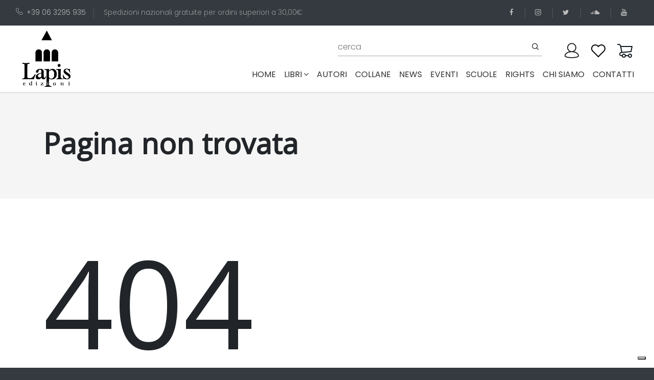

--- FILE ---
content_type: text/html; charset=utf-8
request_url: https://www.edizionilapis.it/book/9788878746893-la-vera-storia-del-brutto-anatroccolo
body_size: 9177
content:
<!DOCTYPE html>
<html lang="it">

<head>
  <meta name=”robots” content=”noindex, nofollow”>

  <!-- Global site tag (gtag.js) - Google Analytics -->
  <script async src="https://www.googletagmanager.com/gtag/js?id=UA-180710586-1"></script>

  <script src="https://www.google.com/recaptcha/api.js" async defer></script>

  <script>
    window.dataLayer = window.dataLayer || [];
    function gtag(){dataLayer.push(arguments);}
    gtag('js', new Date());

    gtag('config', 'UA-180710586-1');

  </script>

  <meta charset="utf-8">
  <meta http-equiv="X-UA-Compatible" content="IE=edge">
  <title>edizioni Lapis</title>
  <meta name="description"
    content="Lapis è una casa editrice specializzata in libri per bambini e ragazzi che piacciono molto anche agli adulti!">
  <meta name="viewport" content="width=device-width, initial-scale=1">
  <meta name="robots" content="all,follow">


  <base href="/" />
  <link rel="stylesheet" href="https://fonts.googleapis.com/css?family=Lato">
  <!-- Bootstrap CSS-->
  <link rel="stylesheet" href="vendor/bootstrap/css/bootstrap.min.css">
  <!-- Font Awesome CSS-->
  <link rel="stylesheet" href="vendor/font-awesome/css/font-awesome.min.css">
  <!-- Bootstrap Select-->
  <link rel="stylesheet" href="vendor/bootstrap-select/css/bootstrap-select.min.css">
  <!-- Price Slider Stylesheets -->
  <link rel="stylesheet" href="vendor/nouislider/nouislider.css">
  <!-- Custom font icons-->
  <link rel="stylesheet" href="css/custom-fonticons.css">
  <!-- Google fonts - Poppins-->
  <link rel="stylesheet" href="https://fonts.googleapis.com/css?family=Poppins:300,400,500,700">
  <link rel="stylesheet" href="https://fonts.googleapis.com/css2?family=Open+Sans&display=swap" >
  <!-- owl carousel-->
  <link rel="stylesheet" href="vendor/owl.carousel/assets/owl.carousel.css">
  <link rel="stylesheet" href="vendor/owl.carousel/assets/owl.theme.default.css">



  <!-- theme stylesheet-->
  <!-- <link rel="stylesheet" href="css/style.default.css" id="theme-stylesheet"> -->
  <link rel="stylesheet" href="css/style.deep.red.css" id="theme-stylesheet">
  <!-- Custom stylesheet - for your changes-->
  <link rel="stylesheet" href="css/custom.css">

  <!-- Favicon-->
  <!-- <link rel="shortcut icon" href="img/favicon.ico"> -->
  <!-- Modernizr-->
  <script src="js/modernizr.custom.79639.js"></script>
  <!-- Tweaks for older IEs-->
  <!--[if lt IE 9]>
        <script src="https://oss.maxcdn.com/html5shiv/3.7.3/html5shiv.min.js"></script>
        <script src="https://oss.maxcdn.com/respond/1.4.2/respond.min.js"></script><![endif]-->

          <!-- Leaflet Maps-->
  <link rel="stylesheet" href="https://unpkg.com/leaflet@1.6.0/dist/leaflet.css"
    integrity="sha512-xwE/Az9zrjBIphAcBb3F6JVqxf46+CDLwfLMHloNu6KEQCAWi6HcDUbeOfBIptF7tcCzusKFjFw2yuvEpDL9wQ=="
    crossorigin="">

    <script type="text/javascript">
var _iub = _iub || [];
_iub.csConfiguration = {"askConsentAtCookiePolicyUpdate":true,"countryDetection":true,"enableLgpd":true,"enableUspr":true,"floatingPreferencesButtonDisplay":"bottom-right","lgpdAppliesGlobally":false,"perPurposeConsent":true,"siteId":3194136,"whitelabel":false,"cookiePolicyId":45813208,"lang":"it", "banner":{ "acceptButtonCaptionColor":"#FFFFFF","acceptButtonColor":"#0073CE","acceptButtonDisplay":true,"backgroundColor":"#FFFFFF","brandBackgroundColor":"#FFFFFF","brandTextColor":"#000000","closeButtonDisplay":false,"customizeButtonCaptionColor":"#4D4D4D","customizeButtonColor":"#DADADA","customizeButtonDisplay":true,"explicitWithdrawal":true,"listPurposes":true,"logo":"https://www.edizionilapis.it/img/logo-lapis.png","position":"float-top-center","rejectButtonCaptionColor":"#FFFFFF","rejectButtonColor":"#0073CE","rejectButtonDisplay":true,"textColor":"#000000" }};
</script>
<script type="text/javascript" src="//cdn.iubenda.com/cs/gpp/stub.js"></script>
<script type="text/javascript" src="//cdn.iubenda.com/cs/iubenda_cs.js" charset="UTF-8" async></script>
</head>

<body>

  <header>
        <div class="top-bar" style="background: #343a40; color: #999;">
            <div class="container-fluid">
                <div class="row d-flex align-items-center">
                    <div class="col-lg-8 hidden-lg-down text-col">
                        <ul class="list-inline">
                            <li class="list-inline-item">
                                <a href="tel:+39063295935"><i class="icon-telephone"></i>+39 06 3295 935</a>
                            </li>
                            <li class="list-inline-item">Spedizioni nazionali gratuite per ordini superiori a 30,00&euro;
                            </li>
                        </ul>
                    </div>
                    <div class="col-lg-4 d-flex justify-content-end">
                        <ul class="social-menu list-inline">
                            <li class="list-inline-item">
                                <a href="https://www.facebook.com/lapis.edizioni" target="_blank" title="facebook">
                                    <i class="fa fa-facebook"></i>
                                </a>
                            </li>
                            <li class="list-inline-item">
                                <a href="https://www.instagram.com/edizionilapis" target="_blank" title="instagram">
                                    <i class="fa fa-instagram"></i>
                                </a>
                            </li>
                            <li class="list-inline-item">
                                <a href="https://twitter.com/lapisedizioni" target="_blank" title="twitter">
                                    <i class="fa fa-twitter"></i>
                                </a>
                            </li>
                            <li class="list-inline-item">
                                <a href="https://soundcloud.com/user-931334770" target="_blank" title="soundcloud">
                                    <i class="fa fa-soundcloud"></i>
                                </a>
                            </li>
                            <li class="list-inline-item">
                                <a href="https://www.youtube.com/channel/UCCXZ5FcF3gC1Sb1aOMhksHg" target="_blank"
                                    title="youtube">
                                    <i class="fa fa-youtube"></i>
                                </a>
                            </li>
                        </ul>
                    </div>
                </div>
            </div>
        </div>
        <div class="container-fluid p-0">
            <nav class="navbar navbar-expand-lg py-0">
                <div class="container-fluid">
                    <a class="navbar-brand" href="#">
                        <img src="img/logo-lapis.png" alt="logo lapis edizioni">
                    </a>
  
                    <button type="button" data-toggle="collapse" data-target="#navbarCollapse"
                        aria-controls="navbarCollapse" aria-expanded="false" aria-label="Toggle navigation"
                        class="navbar-toggler navbar-toggler-right"><i class="fa fa-bars"></i></button>
  
                    <div id="navbarCollapse" class="collapse navbar-collapse flex-column" id="navbarResponsive">
                        <div class="navbar-nav px-0 top-bar w-100 pb-0 pr-0">
                            <!-- Search -->
                            <div class="search-area-inner-02 pt-0 pr-4 flex-grow-1 ">
                                <form action="/cerca" method="get" class="ml-auto mt-0 w-100" novalidate>
                                    <div class="form-group">
                                        <input type="text" name="q" id="search" placeholder="cerca" autocomplete="off">
                                        <input type="hidden" name="p" value="1">
                                        <input type="hidden" name="pagesize" value="10">
                                        <button type="submit" class="submit"><i class="icon-search"></i></button>
                                    </div>
                                </form>
                            </div>
  
  
                            <!-- User -->
                            <div class="user p-0 pl-0">
                                <a id="userdetails" href="/user/profile" class="user-link">
                                    <!-- <i class="icon-profile"></i> -->
                                     <img src="img/user3.png">
                                </a>
                            </div>
  
                            <!-- User Wishlist  -->
                            <div class="user p-0 pl-0 position-relative  ">
                                <a id="userdetails" href="/wishlist" class="user-link">
                                    <!-- <i class="icon-heart"></i> -->
                                    <img src="img/wishlist2.png">
                                </a>
                            </div>
  
                            <!-- Cart -->
                            <div class="cart p-0 pl-0 position-relative">
                                <a id="cartdetails" href="/carrello">
                                    <!-- <i class="icon-cart"></i> -->
                                    <img src="img/cart2.png">
                                </a>
                            </div>
                        </div>
                        <ul class="navbar-nav ml-auto">
                            <li class="nav-item ">
                                <a class="nav-link" href="#">Home
                                    <span class="sr-only">(current)</span>
                                </a>
                            </li>
  
                            <!-- Megamenu-->
                            <li class="nav-item dropdown menu-large"><a href="#" data-toggle="dropdown"
                                    class="nav-link">libri<i class="fa fa-angle-down"></i></a>
                                <div class="dropdown-menu megamenu">
                                    <div class="row">
                                        <div class="col-lg-8">
                                            <div class="row">
                                                <!-- <div class="col-lg-4"><strong class="text-uppercase">Tipologia</strong>
                                                    <ul class="list-unstyled">
                                                        <li>
                                                            <a href="tipo-edizione/01-board-book">board book</a>
                                                        </li>
                                                        <li>
                                                            <a href="tipo-edizione/04-brossura">brossura</a>
                                                        </li>
                                                        <li>
                                                            <a href="tipo-edizione/09-brossura-con-anelli">brossura con anelli</a>
                                                        </li>
                                                        <li>
                                                            <a href="tipo-edizione/10-cartonato">cartonato</a>
                                                        </li>
                                                        <li>
                                                            <a href="tipo-edizione/5-cofanetto-pop-up">cofanetto pop-up</a>
                                                        </li>
                                                        <li>
                                                            <a href="tipo-edizione/06-copertina-flessibile">copertina flessibile</a>
                                                        </li>
                                                        <li>
                                                            <a href="tipo-edizione/03-copertina-rigida">copertina rigida</a>
                                                        </li>
                                                        <li>
                                                            <a href="tipo-edizione/08-spillato">spillato</a>
                                                        </li>
                                                    </ul>
                                                </div> -->
                                                <div class="col-lg-5 header-tags"><strong class="text-uppercase">Tags</strong>
                                                    <span>
                                                        <a href="tag/terra">
                                                        <span class="header-tags-hash">#</span>Terra, </a>
                                                    </span>
                                                    <span>
                                                        <a href="tag/acqua">
                                                        <span class="header-tags-hash">#</span>acqua, </a>
                                                    </span>
                                                    <span>
                                                        <a href="tag/adolescenza">
                                                        <span class="header-tags-hash">#</span>adolescenza, </a>
                                                    </span>
                                                    <span>
                                                        <a href="tag/adozione">
                                                        <span class="header-tags-hash">#</span>adozione, </a>
                                                    </span>
                                                    <span>
                                                        <a href="tag/affetti">
                                                        <span class="header-tags-hash">#</span>affetti, </a>
                                                    </span>
                                                    <span>
                                                        <a href="tag/alberi">
                                                        <span class="header-tags-hash">#</span>alberi, </a>
                                                    </span>
                                                    <span>
                                                        <a href="tag/amicizia">
                                                        <span class="header-tags-hash">#</span>amicizia, </a>
                                                    </span>
                                                    <span>
                                                        <a href="tag/amore">
                                                        <span class="header-tags-hash">#</span>amore, </a>
                                                    </span>
                                                    <span>
                                                        <a href="tag/animali">
                                                        <span class="header-tags-hash">#</span>animali, </a>
                                                    </span>
                                                    <span>
                                                        <a href="tag/anticaroma">
                                                        <span class="header-tags-hash">#</span>anticaroma, </a>
                                                    </span>
                                                    <span>
                                                        <a href="tag/anticoegitto">
                                                        <span class="header-tags-hash">#</span>anticoegitto, </a>
                                                    </span>
                                                    <span>
                                                        <a href="tag/arte">
                                                        <span class="header-tags-hash">#</span>arte, </a>
                                                    </span>
                                                    <span>
                                                        <a href="tag/attivita">
                                                        <span class="header-tags-hash">#</span>attività, </a>
                                                    </span>
                                                    <span>
                                                        <a href="tag/avventure">
                                                        <span class="header-tags-hash">#</span>avventura, </a>
                                                    </span>
                                                    <span>
                                                        <a href="tag/bellezza">
                                                        <span class="header-tags-hash">#</span>bellezza, </a>
                                                    </span>
                                                    <span>
                                                        <a href="tag/bosco">
                                                        <span class="header-tags-hash">#</span>bosco, </a>
                                                    </span>
                                                    <span>
                                                        <a href="tag/bugie">
                                                        <span class="header-tags-hash">#</span>bugie, </a>
                                                    </span>
                                                    <span>
                                                        <a href="tag/bullismo">
                                                        <span class="header-tags-hash">#</span>bullismo, </a>
                                                    </span>
                                                    <span>
                                                        <a href="tag/buonanotte">
                                                        <span class="header-tags-hash">#</span>buonanotte, </a>
                                                    </span>
                                                    <span>
                                                        <a href="tag/cani">
                                                        <span class="header-tags-hash">#</span>cani, </a>
                                                    </span>
                                                    <span>
                                                        <a href="tag/cavalieri">
                                                        <span class="header-tags-hash">#</span>cavalieri, </a>
                                                    </span>
                                                    <span>
                                                        <a href="tag/cibo">
                                                        <span class="header-tags-hash">#</span>cibo, </a>
                                                    </span>
                                                    <span>
                                                        <a href="tag/ciuccio">
                                                        <span class="header-tags-hash">#</span>ciuccio, </a>
                                                    </span>
                                                    <span>
                                                        <a href="tag/compleanno">
                                                        <span class="header-tags-hash">#</span>compleanno, </a>
                                                    </span>
                                                    <span>
                                                        <a href="tag/comunione-cresima">
                                                        <span class="header-tags-hash">#</span>comunione cresima, </a>
                                                    </span>
                                                    <span>
                                                        <a href="tag/coraggio">
                                                        <span class="header-tags-hash">#</span>coraggio, </a>
                                                    </span>
                                                    <span>
                                                        <a href="tag/corpo">
                                                        <span class="header-tags-hash">#</span>corpo, </a>
                                                    </span>
                                                    <span>
                                                        <a href="tag/creativita">
                                                        <span class="header-tags-hash">#</span>creatività, </a>
                                                    </span>
                                                    <span>
                                                        <a href="tag/crescita">
                                                        <span class="header-tags-hash">#</span>crescita, </a>
                                                    </span>
                                                    <span>
                                                        <a href="tag/cuccioli">
                                                        <span class="header-tags-hash">#</span>cuccioli, </a>
                                                    </span>
                                                    <span>
                                                        <a href="tag/dinosauri">
                                                        <span class="header-tags-hash">#</span>dinosauri, </a>
                                                    </span>
                                                    <span>
                                                        <a href="tag/diritti">
                                                        <span class="header-tags-hash">#</span>diritti, </a>
                                                    </span>
                                                    <span>
                                                        <a href="tag/divulgazione">
                                                        <span class="header-tags-hash">#</span>divulgazione, </a>
                                                    </span>
                                                    <span>
                                                        <a href="tag/ecologia">
                                                        <span class="header-tags-hash">#</span>ecologia, </a>
                                                    </span>
                                                    <span>
                                                        <a href="tag/emozioni">
                                                        <span class="header-tags-hash">#</span>emozioni, </a>
                                                    </span>
                                                    <span>
                                                        <a href="tag/energia">
                                                        <span class="header-tags-hash">#</span>energia, </a>
                                                    </span>
                                                    <span>
                                                        <a href="tag/estate">
                                                        <span class="header-tags-hash">#</span>estate, </a>
                                                    </span>
                                                    <span>
                                                        <a href="tag/favole">
                                                        <span class="header-tags-hash">#</span>favole, </a>
                                                    </span>
                                                    <span>
                                                        <a href="tag/felicita">
                                                        <span class="header-tags-hash">#</span>felicità, </a>
                                                    </span>
                                                    <span>
                                                        <a href="tag/feste">
                                                        <span class="header-tags-hash">#</span>feste, </a>
                                                    </span>
                                                    <span>
                                                        <a href="tag/fiabe">
                                                        <span class="header-tags-hash">#</span>fiabe, </a>
                                                    </span>
                                                    <span>
                                                        <a href="tag/forme-e-colori">
                                                        <span class="header-tags-hash">#</span>forme e colori, </a>
                                                    </span>
                                                    <span>
                                                        <a href="tag/fotografia">
                                                        <span class="header-tags-hash">#</span>fotografia, </a>
                                                    </span>
                                                    <span>
                                                        <a href="tag/fratelli">
                                                        <span class="header-tags-hash">#</span>fratelli, </a>
                                                    </span>
                                                    <span>
                                                        <a href="tag/futuro">
                                                        <span class="header-tags-hash">#</span>futuro, </a>
                                                    </span>
                                                    <span>
                                                        <a href="tag/gatti">
                                                        <span class="header-tags-hash">#</span>gatti, </a>
                                                    </span>
                                                    <span>
                                                        <a href="tag/gelosia">
                                                        <span class="header-tags-hash">#</span>gelosia, </a>
                                                    </span>
                                                    <span>
                                                        <a href="tag/genitori-figli">
                                                        <span class="header-tags-hash">#</span>genitori-figli, </a>
                                                    </span>
                                                    <span>
                                                        <a href="tag/gentilezza">
                                                        <span class="header-tags-hash">#</span>gentilezza, </a>
                                                    </span>
                                                    <span>
                                                        <a href="tag/giallo">
                                                        <span class="header-tags-hash">#</span>giallo, </a>
                                                    </span>
                                                    <span>
                                                        <a href="tag/gioco">
                                                        <span class="header-tags-hash">#</span>gioco, </a>
                                                    </span>
                                                    <span>
                                                        <a href="tag/guerra">
                                                        <span class="header-tags-hash">#</span>guerra, </a>
                                                    </span>
                                                    <span>
                                                        <a href="tag/halloween">
                                                        <span class="header-tags-hash">#</span>halloween, </a>
                                                    </span>
                                                    <span>
                                                        <a href="tag/identita">
                                                        <span class="header-tags-hash">#</span>identità, </a>
                                                    </span>
                                                    <span>
                                                        <a href="tag/inclusione-e-diversita">
                                                        <span class="header-tags-hash">#</span>inclusione e diversità, </a>
                                                    </span>
                                                    <span>
                                                        <a href="tag/inglese">
                                                        <span class="header-tags-hash">#</span>inglese, </a>
                                                    </span>
                                                    <span>
                                                        <a href="tag/inverno">
                                                        <span class="header-tags-hash">#</span>inverno, </a>
                                                    </span>
                                                    <span>
                                                        <a href="tag/laboratori">
                                                        <span class="header-tags-hash">#</span>laboratori, </a>
                                                    </span>
                                                    <span>
                                                        <a href="tag/lentezza">
                                                        <span class="header-tags-hash">#</span>lentezza, </a>
                                                    </span>
                                                    <span>
                                                        <a href="tag/liberta">
                                                        <span class="header-tags-hash">#</span>libertà, </a>
                                                    </span>
                                                    <span>
                                                        <a href="tag/lingue-straniere">
                                                        <span class="header-tags-hash">#</span>lingue straniere, </a>
                                                    </span>
                                                    <span>
                                                        <a href="tag/litigi">
                                                        <span class="header-tags-hash">#</span>litigi, </a>
                                                    </span>
                                                    <span>
                                                        <a href="tag/luna">
                                                        <span class="header-tags-hash">#</span>luna, </a>
                                                    </span>
                                                    <span>
                                                        <a href="tag/lutto">
                                                        <span class="header-tags-hash">#</span>lutto, </a>
                                                    </span>
                                                    <span>
                                                        <a href="tag/mafia">
                                                        <span class="header-tags-hash">#</span>mafia, </a>
                                                    </span>
                                                    <span>
                                                        <a href="tag/magia">
                                                        <span class="header-tags-hash">#</span>magia, </a>
                                                    </span>
                                                    <span>
                                                        <a href="tag/malattia">
                                                        <span class="header-tags-hash">#</span>malattia, </a>
                                                    </span>
                                                    <span>
                                                        <a href="tag/mamma">
                                                        <span class="header-tags-hash">#</span>mamma, </a>
                                                    </span>
                                                    <span>
                                                        <a href="tag/mare">
                                                        <span class="header-tags-hash">#</span>mare, </a>
                                                    </span>
                                                    <span>
                                                        <a href="tag/memoria">
                                                        <span class="header-tags-hash">#</span>memoria, </a>
                                                    </span>
                                                    <span>
                                                        <a href="tag/meraviglia">
                                                        <span class="header-tags-hash">#</span>meraviglia, </a>
                                                    </span>
                                                    <span>
                                                        <a href="tag/mezzi-di-trasporto">
                                                        <span class="header-tags-hash">#</span>mezzi di trasporto, </a>
                                                    </span>
                                                    <span>
                                                        <a href="tag/migrazioni">
                                                        <span class="header-tags-hash">#</span>migrazioni, </a>
                                                    </span>
                                                    <span>
                                                        <a href="tag/mistero">
                                                        <span class="header-tags-hash">#</span>mistero, </a>
                                                    </span>
                                                    <span>
                                                        <a href="tag/mitologia">
                                                        <span class="header-tags-hash">#</span>mitologia, </a>
                                                    </span>
                                                    <span>
                                                        <a href="tag/montagna">
                                                        <span class="header-tags-hash">#</span>montagna, </a>
                                                    </span>
                                                    <span>
                                                        <a href="tag/mostri">
                                                        <span class="header-tags-hash">#</span>mostri, </a>
                                                    </span>
                                                    <span>
                                                        <a href="tag/museo">
                                                        <span class="header-tags-hash">#</span>museo, </a>
                                                    </span>
                                                    <span>
                                                        <a href="tag/musica">
                                                        <span class="header-tags-hash">#</span>musica, </a>
                                                    </span>
                                                    <span>
                                                        <a href="tag/nanna">
                                                        <span class="header-tags-hash">#</span>nanna, </a>
                                                    </span>
                                                    <span>
                                                        <a href="tag/nascita">
                                                        <span class="header-tags-hash">#</span>nascita, </a>
                                                    </span>
                                                    <span>
                                                        <a href="tag/racconti">
                                                        <span class="header-tags-hash">#</span>natale, </a>
                                                    </span>
                                                    <span>
                                                        <a href="tag/natura">
                                                        <span class="header-tags-hash">#</span>natura, </a>
                                                    </span>
                                                    <span>
                                                        <a href="tag/neve">
                                                        <span class="header-tags-hash">#</span>neve, </a>
                                                    </span>
                                                    <span>
                                                        <a href="tag/nonni">
                                                        <span class="header-tags-hash">#</span>nonni, </a>
                                                    </span>
                                                    <span>
                                                        <a href="tag/notte">
                                                        <span class="header-tags-hash">#</span>notte, </a>
                                                    </span>
                                                    <span>
                                                        <a href="tag/numeri">
                                                        <span class="header-tags-hash">#</span>numeri, </a>
                                                    </span>
                                                    <span>
                                                        <a href="tag/pace">
                                                        <span class="header-tags-hash">#</span>pace, </a>
                                                    </span>
                                                    <span>
                                                        <a href="tag/pannolino">
                                                        <span class="header-tags-hash">#</span>pannolino, </a>
                                                    </span>
                                                    <span>
                                                        <a href="tag/papa">
                                                        <span class="header-tags-hash">#</span>papà, </a>
                                                    </span>
                                                    <span>
                                                        <a href="tag/paura">
                                                        <span class="header-tags-hash">#</span>paura, </a>
                                                    </span>
                                                    <span>
                                                        <a href="tag/pinguini">
                                                        <span class="header-tags-hash">#</span>pinguini, </a>
                                                    </span>
                                                    <span>
                                                        <a href="tag/poesia">
                                                        <span class="header-tags-hash">#</span>poesia, </a>
                                                    </span>
                                                    <span>
                                                        <a href="tag/pop-up">
                                                        <span class="header-tags-hash">#</span>pop-up, </a>
                                                    </span>
                                                    <span>
                                                        <a href="tag/pregiudizi">
                                                        <span class="header-tags-hash">#</span>pregiudizi, </a>
                                                    </span>
                                                    <span>
                                                        <a href="tag/preistoria">
                                                        <span class="header-tags-hash">#</span>preistoria, </a>
                                                    </span>
                                                    <span>
                                                        <a href="tag/anticagrecia">
                                                        <span class="header-tags-hash">#</span>prime parole, </a>
                                                    </span>
                                                    <span>
                                                        <a href="tag/principessa">
                                                        <span class="header-tags-hash">#</span>principesse, </a>
                                                    </span>
                                                    <span>
                                                        <a href="tag/protagonistidellastoria">
                                                        <span class="header-tags-hash">#</span>protagonistidellastoria, </a>
                                                    </span>
                                                    <span>
                                                        <a href="tag/rabbia">
                                                        <span class="header-tags-hash">#</span>rabbia, </a>
                                                    </span>
                                                    <span>
                                                        <a href="tag/regalo">
                                                        <span class="header-tags-hash">#</span>regalo, </a>
                                                    </span>
                                                    <span>
                                                        <a href="tag/religione">
                                                        <span class="header-tags-hash">#</span>religione, </a>
                                                    </span>
                                                    <span>
                                                        <a href="tag/rime">
                                                        <span class="header-tags-hash">#</span>rime, </a>
                                                    </span>
                                                    <span>
                                                        <a href="tag/desideri">
                                                        <span class="header-tags-hash">#</span>scelte, </a>
                                                    </span>
                                                    <span>
                                                        <a href="tag/scienza">
                                                        <span class="header-tags-hash">#</span>scienza, </a>
                                                    </span>
                                                    <span>
                                                        <a href="tag/scoperta">
                                                        <span class="header-tags-hash">#</span>scoperta, </a>
                                                    </span>
                                                    <span>
                                                        <a href="tag/scuola">
                                                        <span class="header-tags-hash">#</span>scuola, </a>
                                                    </span>
                                                    <span>
                                                        <a href="tag/sfide">
                                                        <span class="header-tags-hash">#</span>sfide, </a>
                                                    </span>
                                                    <span>
                                                        <a href="tag/shoah">
                                                        <span class="header-tags-hash">#</span>shoah, </a>
                                                    </span>
                                                    <span>
                                                        <a href="tag/silent-book">
                                                        <span class="header-tags-hash">#</span>silent book, </a>
                                                    </span>
                                                    <span>
                                                        <a href="tag/spazio">
                                                        <span class="header-tags-hash">#</span>spazio, </a>
                                                    </span>
                                                    <span>
                                                        <a href="tag/sport">
                                                        <span class="header-tags-hash">#</span>sport, </a>
                                                    </span>
                                                    <span>
                                                        <a href="tag/stagioni">
                                                        <span class="header-tags-hash">#</span>stagioni, </a>
                                                    </span>
                                                    <span>
                                                        <a href="tag/stampatellomaiuscolo">
                                                        <span class="header-tags-hash">#</span>stampatellomaiuscolo, </a>
                                                    </span>
                                                    <span>
                                                        <a href="tag/stelle">
                                                        <span class="header-tags-hash">#</span>stelle, </a>
                                                    </span>
                                                    <span>
                                                        <a href="tag/storia">
                                                        <span class="header-tags-hash">#</span>storia, </a>
                                                    </span>
                                                    <span>
                                                        <a href="tag/storie">
                                                        <span class="header-tags-hash">#</span>storie, </a>
                                                    </span>
                                                    <span>
                                                        <a href="tag/suoni">
                                                        <span class="header-tags-hash">#</span>suoni, </a>
                                                    </span>
                                                    <span>
                                                        <a href="tag/supereroi">
                                                        <span class="header-tags-hash">#</span>supereroi, </a>
                                                    </span>
                                                    <span>
                                                        <a href="tag/tempo">
                                                        <span class="header-tags-hash">#</span>tempo, </a>
                                                    </span>
                                                    <span>
                                                        <a href="tag/umorismo">
                                                        <span class="header-tags-hash">#</span>umorismo, </a>
                                                    </span>
                                                    <span>
                                                        <a href="tag/vacanze">
                                                        <span class="header-tags-hash">#</span>vacanze, </a>
                                                    </span>
                                                    <span>
                                                        <a href="tag/vasino">
                                                        <span class="header-tags-hash">#</span>vasino, </a>
                                                    </span>
                                                    <span>
                                                        <a href="tag/viaggio">
                                                        <span class="header-tags-hash">#</span>viaggio</a>
                                                    </span>
                                                </div>
                                                <div class="col-lg-3">
                                                    <strong class="text-uppercase">fascia di età</strong>
                                                    <ul class="list-unstyled">
                                                        <li>
                                                            <a href="fascia-di-eta/1-da-0-a-3-anni">da 0 a 3 anni</a>
                                                        </li>
                                                        <li>
                                                            <a href="fascia-di-eta/2-da-3-a-6-anni">da 3 a 6 anni</a>
                                                        </li>
                                                        <li>
                                                            <a href="fascia-di-eta/13-da-11-a-13-anni">da 11 a 13 anni</a>
                                                        </li>
                                                        <li>
                                                            <a href="fascia-di-eta/11-da-7-a-8-anni">da 7 a 8 anni</a>
                                                        </li>
                                                        <li>
                                                            <a href="fascia-di-eta/12-da-9-a-11-anni"> da 9 a 11 anni</a>
                                                        </li>
                                                        <li>
                                                            <a href="fascia-di-eta/100-per-tutti">per tutti</a>
                                                        </li>
                                                    </ul>
  
                                                    <strong class="text-uppercase">ultime uscite</strong>
                                                    <ul class="list-unstyled">
                                                        <li>
                                                            <a href="pubblicazioni-anno/2025">2025</a>
                                                        </li>
                                                    </ul>
  
                                                    <ul class="list-unstyled">
                                                        <li>
                                                            <a href="pubblicazioni-premiate" class="text-uppercase">
                                                              <strong ></strong>
                                                              <span class="fa-stack fa" style="font-size: 1.2em;">
                                                                  <i class="fa fa-circle fa-stack-2x" style="color: #333"></i>
                                                                  <i class="fa fa-trophy fa-stack-1x fa-inverse"></i>
                                                              </span><br>
                                                                pubblicazioni
  
                                                                 premiate
  
                                                            </a>
                                                        </li>
                                                    </ul>
                                                </div>
                                                <div class="col-lg-4"><strong class="text-uppercase">settori</strong>
                                                    <ul class="list-unstyled">
                                                        <li>
                                                            <a href="settore/03-albo-illustrato">Albo illustrato</a>
                                                        </li>
                                                        <li>
                                                            <a href="settore/07-arte">Arte</a>
                                                        </li>
                                                        <li>
                                                            <a href="settore/05-classici">Classici</a>
                                                        </li>
                                                        <li>
                                                            <a href="settore/12-divulgazione">Divulgazione</a>
                                                        </li>
                                                        <li>
                                                            <a href="settore/08-guide">Guide</a>
                                                        </li>
                                                        <li>
                                                            <a href="settore/06-libri-attivi">Libri attivi</a>
                                                        </li>
                                                        <li>
                                                            <a href="settore/09-manuali">Manuali</a>
                                                        </li>
                                                        <li>
                                                            <a href="settore/04-narrativa">Narrativa</a>
                                                        </li>
                                                        <li>
                                                            <a href="settore/02-prime-letture">Prime letture</a>
                                                        </li>
                                                        <li>
                                                            <a href="settore/01-primi-libri-illustrati">Primi libri illustrati</a>
                                                        </li>
                                                        <li>
                                                            <a href="settore/10-scienza">Scienza</a>
                                                        </li>
                                                        <li>
                                                            <a href="settore/11-strumenti-per-operatori">Strumenti per operatori</a>
                                                        </li>
                                                    </ul>
                                                </div>
  
                                            </div>
                                        </div>
                                        <div class="col-lg-2 text-center product-col hidden-lg-down">
                                          <a href="download/Catalogo Lapis 2025.pdf" target="_blank">
                                              <img src="img/Catalogo Lapis 2025.jpg" alt="catalogo Lapis 2025"
                                                  class="p-0 m-0 img-fluid" style="border: 1px solid #ccc; padding: 3px 3px 5px 3px !important; border-radius: 3px;">
                                          </a>
                                          &nbsp;
  
                                          <a href="download/Catalogo Lapis 2023.pdf" target="_blank">
                                              <img src="img/catalogo Lapis 2023.jpg" alt="catalogo Lapis 2023"
                                                  class="p-0 m-0 img-fluid" style="border: 1px solid #ccc; padding: 3px 3px 5px 3px !important; border-radius: 3px;">
                                          </a>
                                        </div>
                                        <div class="col-lg-2 text-center product-col hidden-lg-down">
  
  
                                          <a href="download/Catalogo Lapis 2024.pdf" target="_blank">
                                              <img src="img/catalogo Lapis 2024.jpg" alt="catalogo Lapis 2024"
                                                  class="p-0 m-0 img-fluid" style="border: 1px solid #ccc; padding: 3px 3px 5px 3px !important; border-radius: 3px;">
                                          </a>
                                            &nbsp;
                                            <a href="download/Catalogo Lapis 2022.pdf" target="_blank">
                                                <img src="img/catalogo Lapis 2022.jpg" alt="catalogo Lapis 2022"
                                                    class="p-0 m-0 img-fluid" style="border: 1px solid #ccc; padding: 3px 3px 5px 3px !important; border-radius: 3px;">
                                            </a>
  
                                        </div>
                                    </div>
                                </div>
                            </li>
                            <!-- /Megamenu end-->
                            <li class="nav-item ">
                                <a class="nav-link" href="/autori">autori</a>
                            </li>
                            <li class="nav-item ">
                                <a class="nav-link" href="/collane">collane</a>
                            </li>
                            <li class="nav-item ">
                                <a class="nav-link" href="/news">news</a>
                            </li>
                            <li class="nav-item ">
                                <a class="nav-link" href="/eventi">eventi</a>
                            </li>
                            <li class="nav-item ">
                                <a class="nav-link" href="/scuole">scuole</a>
                            </li>
                            <li class="nav-item ">
                                <a class="nav-link" href="/rights">rights</a>
                            </li>
                            <li class="nav-item ">
                                <a class="nav-link" href="/about">chi siamo</a>
                            </li>
                            <li class="nav-item ">
                                <a class="nav-link" href="/contatti">contatti</a>
                            </li>
                        </ul>
                    </div>
                </div>
            </nav>
        </div>
    </header>


  

  <!-- Hero Section-->
<section class="hero hero-page gray-bg padding-small">
  <div class="container">
    <h1>Pagina non trovata</h1>
  </div>
</section>
<!-- text page-->
<section class="padding-small">
  <div class="container">
    <div class="row">
      <div class="col-xl-8 col-lg-10">
        <h2 class="text-superbig">404</h2>
        <p class="lead">Non sappiamo che cosa sia successo ma questa <strong>pagina non è qui</strong>.</p>
        <p class="lead">Ti preghiamo di usare la ricerca o di
          <a href="/" class="text-bold">ripartire dalla homepage</a>.
        </p>
      </div>
    </div>
  </div>
</section>

  <div id="scrollTop"><i class="fa fa-long-arrow-up"></i></div>
  <!-- Footer-->
  <footer class="main-footer">
    <!-- Service Block-->
    <div class="services-block">
      <div class="container">
        <div class="row">
          <div class="col-lg-4 d-flex justify-content-center justify-content-lg-start">
            <div class="item d-flex align-items-center">
              <!-- <div class="icon"><i class="icon-truck"></i></div> -->
              <div class="text">
                <h6 class="no-margin text-uppercase">SPEDIZIONE &amp; RESO GRATUITI</h6>
                <span>Spedizione nazionale gratuita per ordini superiori a 30,00&nbsp;&euro;</span>
              </div>
            </div>
          </div>
          <div class="col-lg-4 d-flex justify-content-center">
            <div class="item d-flex align-items-center">
              <!-- <div class="icon"><i class="icon-coin"></i></div> -->
              <div class="text">
                <h6 class="no-margin text-uppercase">SODDISFATTI O RIMBORSATI</h6><span>Garanzia di rimborso entro 30
                  giorni  <br>&nbsp;
                  </span>

              </div>
            </div>
          </div>
          <div class="col-lg-4 d-flex justify-content-center">
            <a href="tel:+39063295935"></a>
            <div class="item d-flex align-items-center">
              <!-- <div class="icon"><i class="icon-telephone"></i></div> -->
              <div class="text">
                <h6 class="no-margin text-uppercase">+39 06 3295 935</h6>
                <span>
                  dal lunedì al venerdì<br><i class="fa fa-clock-o"></i>&nbsp;9:00-12:30 14:00-17:00
                </span>

              </div>
            </div>
            </a>
          </div>
        </div>
      </div>
    </div>
    <!-- Main Block -->
    <div class="main-block">
      <div class="container">
        <div class="row">
          <div class="info col-lg-4">
            <div class="logo"><img src="img/logo-white.png" alt="logo Lapis Edizioni"></div>
            <p>Lapis è una casa editrice specializzata in libri per bambini
              e ragazzi...
              <!-- che piacciono molto anche agli adulti! -->
            </p>

            <ul class="social-menu list-inline">
              <li class="list-inline-item">
                <a href="https://www.facebook.com/lapis.edizioni" target="_blank" title="facebook">
                  <i class="fa fa-facebook"></i>
                </a>
              </li>
              <li class="list-inline-item">
                <a href="https://www.instagram.com/edizionilapis" target="_blank" title="instagram">
                  <i class="fa fa-instagram"></i>
                </a>
              </li>
              <li class="list-inline-item">
                <a href="https://twitter.com/lapisedizioni" target="_blank" title="twitter">
                  <i class="fa fa-twitter"></i>
                </a>
              </li>
              <li class="list-inline-item">
                <a href="https://soundcloud.com/user-931334770" target="_blank" title="soundcloud">
                  <i class="fa fa-soundcloud"></i>
                </a>
              </li>
              <li class="list-inline-item">
                <a href="https://www.youtube.com/channel/UCCXZ5FcF3gC1Sb1aOMhksHg" target="_blank" title="youtube">
                  <i class="fa fa-youtube"></i>
                </a>
              </li>
            </ul>

            <ul class="social-menu list-inline">
              <li class="list-inline-item">
                <br>
                <a href="https://www.iubenda.com/privacy-policy/45813208" class="iubenda-black no-brand iubenda-noiframe iubenda-embed iubenda-noiframe " title="Privacy Policy ">Privacy Policy</a><script type="text/javascript">(function (w,d) {var loader = function () {var s = d.createElement("script"), tag = d.getElementsByTagName("script")[0]; s.src="https://cdn.iubenda.com/iubenda.js"; tag.parentNode.insertBefore(s,tag);}; if(w.addEventListener){w.addEventListener("load", loader, false);}else if(w.attachEvent){w.attachEvent("onload", loader);}else{w.onload = loader;}})(window, document);</script>
              </li>
            </ul>
          </div>
          <div class="site-links col-lg-2 col-md-6">
            <h5 class="text-uppercase">EDITORE</h5>
            <ul class="list-unstyled">
              <!--
              <li> <a href="#">Chi siamo</a></li>
              <li> <a href="#">Dove siamo</a></li>
              <li> <a href="#">Le collane</a></li>
              <li> <a href="/autori">Gli autori</a></li>
              <li> <a href="#">News</a></li>
              -->
              <li>
                <a href="/autori">Autori</a>
              </li>
              <li>
                <a href="/collane">Collane</a>
              </li>
              <li>
                <a href="/news">News</a>
              </li>
              <li>
                <a href="/eventi">Eventi</a>
              </li>
              <li>
                <a href="/scuole">Scuole</a>
              </li>
              <li>
                <a href="/rights">Rights</a>
              </li>
              <li>
                <a href="/about">Chi siamo</a>
              </li>
              <li>
                <a href="/contatti">Contatti</a>
              </li>
              <li>
                <a href="/privacy">Privacy</a>
              </li>


            </ul>
          </div>
          <div class="site-links col-lg-2 col-md-6">
            <h5 class="text-uppercase">PROFILO</h5>
            <ul class="list-unstyled">
              <li> <a href="/login">Accedi</a></li>
              <li> <a href="/carrello">Il tuo carrello</a></li>
              <li> <a href="/user/orders">I tuoi ordini</a></li>
              <li> <a href="/user/address">I tuoi indirizzi</a></li>
              <li> <a href="/wishlist">La tua wishlist</a></li>
            </ul>
          </div>
          <div class="newsletter col-lg-4">
            <h5 class="text-uppercase">NEWSLETTER</h5>
            <p> Iscriviti alla nostra <b>newsletter</b> per rimanere aggiornato sulle ultime novità e sulla vita della
              casa editrice</p>
            <a href="/newsletter" class="btn btn-template wide ">Iscriviti <i class="fa fa-paper-plane"></i></a>
            <!--
            <form action="#" id="newsletter-form">
              <div class="form-group">
                <input type="email" name="subscribermail" placeholder="Your Email Address">
                <button type="submit"> <i class="fa fa-paper-plane"></i></button>
              </div>
            </form> -->
          </div>
        </div>
      </div>
    </div>
    <div class="copyrights">
      <div class="container">
        <div class="row d-flex align-items-center">

          <div class="text col-md-6">
            <p><a href="/admin" target="_blank">Area riservata</a></p>
            <p>&copy; 2020 <a href="/" target="_blank">Edizioni Lapis</a></p>
          </div>
          <div class="payment col-md-6 clearfix">
            <ul class="payment-list list-inline-item pull-right">
              <li class="list-inline-item"><img src="img/visa.svg" alt="..."></li>
              <li class="list-inline-item"><img src="img/mastercard.svg" alt="..."></li>
              <li class="list-inline-item"><img src="img/paypal.svg" alt="..."></li>
              <li class="list-inline-item"><img src="img/western-union.svg" alt="..."></li>
            </ul>
          </div>
        </div>
      </div>
    </div>
  </footer>
  <!-- JavaScript files-->
  <script src="vendor/jquery/jquery.min.js"></script>
  <script src="vendor/bootstrap/js/bootstrap.bundle.min.js"></script>
  <script src="vendor/jquery.cookie/jquery.cookie.js"> </script>
  <script src="vendor/jquery-ellipsis/dotdotdot.js"> </script>
  <script src="vendor/jquery-fitvids/jquery.fitvids.js"> </script>
  <script src="vendor/owl.carousel/owl.carousel.min.js"></script>
  <script src="vendor/owl.carousel2.thumbs/owl.carousel2.thumbs.min.js"></script>
  <script src="vendor/bootstrap-select/js/bootstrap-select.min.js"></script>
  <script src="vendor/nouislider/nouislider.min.js"></script>
  <script src="vendor/jquery-countdown/jquery.countdown.min.js"></script>
  <script src="vendor/masonry-layout/masonry.pkgd.min.js"></script>
  <script src="vendor/imagesloaded/imagesloaded.pkgd.min.js"></script>
  <!-- masonry -->
  <script>
    $(function () {
      var $grid = $('.masonry-wrapper').masonry({
        itemSelector: '.item',
        columnWidth: '.item',
        percentPosition: true,
        transitionDuration: 0,
      });

      $grid.imagesLoaded().progress(function () {
        $grid.masonry();
      });
    })
  </script>
  <!-- LeafletJS CDN-->

  <script src="https://unpkg.com/leaflet@1.6.0/dist/leaflet.js"
    integrity="sha512-gZwIG9x3wUXg2hdXF6+rVkLF/0Vi9U8D2Ntg4Ga5I5BZpVkVxlJWbSQtXPSiUTtC0TjtGOmxa1AJPuV0CPthew=="
    crossorigin=""></script>



  <!-- Main Template File-->
  <script src="js/front.js"></script>



</body>

</html>